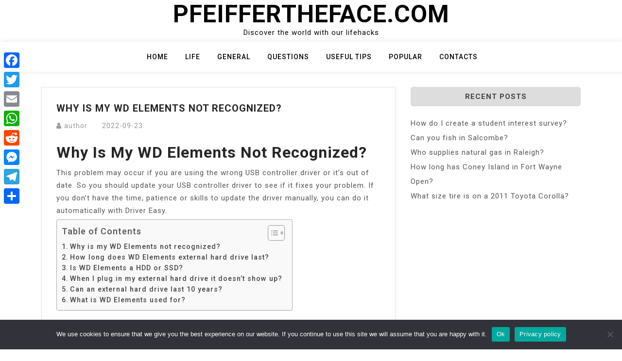

--- FILE ---
content_type: text/html; charset=UTF-8
request_url: https://pfeiffertheface.com/why-is-my-wd-elements-not-recognized/
body_size: 9070
content:
<!doctype html>
<html lang="en-US">
<head>
	<meta charset="UTF-8">
	<meta name="viewport" content="width=device-width, initial-scale=1">
	<link rel="profile" href="https://gmpg.org/xfn/11">

	<title>Why is my WD Elements not recognized? &#8211; Pfeiffertheface.com</title>
<meta name='robots' content='max-image-preview:large' />
	<style>img:is([sizes="auto" i], [sizes^="auto," i]) { contain-intrinsic-size: 3000px 1500px }</style>
	<link rel='dns-prefetch' href='//static.addtoany.com' />
<link rel='dns-prefetch' href='//fonts.googleapis.com' />
<link rel='stylesheet' id='wp-block-library-css' href='https://pfeiffertheface.com/wp-includes/css/dist/block-library/style.min.css?ver=6.7.4' media='all' />
<style id='classic-theme-styles-inline-css'>
/*! This file is auto-generated */
.wp-block-button__link{color:#fff;background-color:#32373c;border-radius:9999px;box-shadow:none;text-decoration:none;padding:calc(.667em + 2px) calc(1.333em + 2px);font-size:1.125em}.wp-block-file__button{background:#32373c;color:#fff;text-decoration:none}
</style>
<style id='global-styles-inline-css'>
:root{--wp--preset--aspect-ratio--square: 1;--wp--preset--aspect-ratio--4-3: 4/3;--wp--preset--aspect-ratio--3-4: 3/4;--wp--preset--aspect-ratio--3-2: 3/2;--wp--preset--aspect-ratio--2-3: 2/3;--wp--preset--aspect-ratio--16-9: 16/9;--wp--preset--aspect-ratio--9-16: 9/16;--wp--preset--color--black: #000000;--wp--preset--color--cyan-bluish-gray: #abb8c3;--wp--preset--color--white: #ffffff;--wp--preset--color--pale-pink: #f78da7;--wp--preset--color--vivid-red: #cf2e2e;--wp--preset--color--luminous-vivid-orange: #ff6900;--wp--preset--color--luminous-vivid-amber: #fcb900;--wp--preset--color--light-green-cyan: #7bdcb5;--wp--preset--color--vivid-green-cyan: #00d084;--wp--preset--color--pale-cyan-blue: #8ed1fc;--wp--preset--color--vivid-cyan-blue: #0693e3;--wp--preset--color--vivid-purple: #9b51e0;--wp--preset--gradient--vivid-cyan-blue-to-vivid-purple: linear-gradient(135deg,rgba(6,147,227,1) 0%,rgb(155,81,224) 100%);--wp--preset--gradient--light-green-cyan-to-vivid-green-cyan: linear-gradient(135deg,rgb(122,220,180) 0%,rgb(0,208,130) 100%);--wp--preset--gradient--luminous-vivid-amber-to-luminous-vivid-orange: linear-gradient(135deg,rgba(252,185,0,1) 0%,rgba(255,105,0,1) 100%);--wp--preset--gradient--luminous-vivid-orange-to-vivid-red: linear-gradient(135deg,rgba(255,105,0,1) 0%,rgb(207,46,46) 100%);--wp--preset--gradient--very-light-gray-to-cyan-bluish-gray: linear-gradient(135deg,rgb(238,238,238) 0%,rgb(169,184,195) 100%);--wp--preset--gradient--cool-to-warm-spectrum: linear-gradient(135deg,rgb(74,234,220) 0%,rgb(151,120,209) 20%,rgb(207,42,186) 40%,rgb(238,44,130) 60%,rgb(251,105,98) 80%,rgb(254,248,76) 100%);--wp--preset--gradient--blush-light-purple: linear-gradient(135deg,rgb(255,206,236) 0%,rgb(152,150,240) 100%);--wp--preset--gradient--blush-bordeaux: linear-gradient(135deg,rgb(254,205,165) 0%,rgb(254,45,45) 50%,rgb(107,0,62) 100%);--wp--preset--gradient--luminous-dusk: linear-gradient(135deg,rgb(255,203,112) 0%,rgb(199,81,192) 50%,rgb(65,88,208) 100%);--wp--preset--gradient--pale-ocean: linear-gradient(135deg,rgb(255,245,203) 0%,rgb(182,227,212) 50%,rgb(51,167,181) 100%);--wp--preset--gradient--electric-grass: linear-gradient(135deg,rgb(202,248,128) 0%,rgb(113,206,126) 100%);--wp--preset--gradient--midnight: linear-gradient(135deg,rgb(2,3,129) 0%,rgb(40,116,252) 100%);--wp--preset--font-size--small: 13px;--wp--preset--font-size--medium: 20px;--wp--preset--font-size--large: 36px;--wp--preset--font-size--x-large: 42px;--wp--preset--spacing--20: 0.44rem;--wp--preset--spacing--30: 0.67rem;--wp--preset--spacing--40: 1rem;--wp--preset--spacing--50: 1.5rem;--wp--preset--spacing--60: 2.25rem;--wp--preset--spacing--70: 3.38rem;--wp--preset--spacing--80: 5.06rem;--wp--preset--shadow--natural: 6px 6px 9px rgba(0, 0, 0, 0.2);--wp--preset--shadow--deep: 12px 12px 50px rgba(0, 0, 0, 0.4);--wp--preset--shadow--sharp: 6px 6px 0px rgba(0, 0, 0, 0.2);--wp--preset--shadow--outlined: 6px 6px 0px -3px rgba(255, 255, 255, 1), 6px 6px rgba(0, 0, 0, 1);--wp--preset--shadow--crisp: 6px 6px 0px rgba(0, 0, 0, 1);}:where(.is-layout-flex){gap: 0.5em;}:where(.is-layout-grid){gap: 0.5em;}body .is-layout-flex{display: flex;}.is-layout-flex{flex-wrap: wrap;align-items: center;}.is-layout-flex > :is(*, div){margin: 0;}body .is-layout-grid{display: grid;}.is-layout-grid > :is(*, div){margin: 0;}:where(.wp-block-columns.is-layout-flex){gap: 2em;}:where(.wp-block-columns.is-layout-grid){gap: 2em;}:where(.wp-block-post-template.is-layout-flex){gap: 1.25em;}:where(.wp-block-post-template.is-layout-grid){gap: 1.25em;}.has-black-color{color: var(--wp--preset--color--black) !important;}.has-cyan-bluish-gray-color{color: var(--wp--preset--color--cyan-bluish-gray) !important;}.has-white-color{color: var(--wp--preset--color--white) !important;}.has-pale-pink-color{color: var(--wp--preset--color--pale-pink) !important;}.has-vivid-red-color{color: var(--wp--preset--color--vivid-red) !important;}.has-luminous-vivid-orange-color{color: var(--wp--preset--color--luminous-vivid-orange) !important;}.has-luminous-vivid-amber-color{color: var(--wp--preset--color--luminous-vivid-amber) !important;}.has-light-green-cyan-color{color: var(--wp--preset--color--light-green-cyan) !important;}.has-vivid-green-cyan-color{color: var(--wp--preset--color--vivid-green-cyan) !important;}.has-pale-cyan-blue-color{color: var(--wp--preset--color--pale-cyan-blue) !important;}.has-vivid-cyan-blue-color{color: var(--wp--preset--color--vivid-cyan-blue) !important;}.has-vivid-purple-color{color: var(--wp--preset--color--vivid-purple) !important;}.has-black-background-color{background-color: var(--wp--preset--color--black) !important;}.has-cyan-bluish-gray-background-color{background-color: var(--wp--preset--color--cyan-bluish-gray) !important;}.has-white-background-color{background-color: var(--wp--preset--color--white) !important;}.has-pale-pink-background-color{background-color: var(--wp--preset--color--pale-pink) !important;}.has-vivid-red-background-color{background-color: var(--wp--preset--color--vivid-red) !important;}.has-luminous-vivid-orange-background-color{background-color: var(--wp--preset--color--luminous-vivid-orange) !important;}.has-luminous-vivid-amber-background-color{background-color: var(--wp--preset--color--luminous-vivid-amber) !important;}.has-light-green-cyan-background-color{background-color: var(--wp--preset--color--light-green-cyan) !important;}.has-vivid-green-cyan-background-color{background-color: var(--wp--preset--color--vivid-green-cyan) !important;}.has-pale-cyan-blue-background-color{background-color: var(--wp--preset--color--pale-cyan-blue) !important;}.has-vivid-cyan-blue-background-color{background-color: var(--wp--preset--color--vivid-cyan-blue) !important;}.has-vivid-purple-background-color{background-color: var(--wp--preset--color--vivid-purple) !important;}.has-black-border-color{border-color: var(--wp--preset--color--black) !important;}.has-cyan-bluish-gray-border-color{border-color: var(--wp--preset--color--cyan-bluish-gray) !important;}.has-white-border-color{border-color: var(--wp--preset--color--white) !important;}.has-pale-pink-border-color{border-color: var(--wp--preset--color--pale-pink) !important;}.has-vivid-red-border-color{border-color: var(--wp--preset--color--vivid-red) !important;}.has-luminous-vivid-orange-border-color{border-color: var(--wp--preset--color--luminous-vivid-orange) !important;}.has-luminous-vivid-amber-border-color{border-color: var(--wp--preset--color--luminous-vivid-amber) !important;}.has-light-green-cyan-border-color{border-color: var(--wp--preset--color--light-green-cyan) !important;}.has-vivid-green-cyan-border-color{border-color: var(--wp--preset--color--vivid-green-cyan) !important;}.has-pale-cyan-blue-border-color{border-color: var(--wp--preset--color--pale-cyan-blue) !important;}.has-vivid-cyan-blue-border-color{border-color: var(--wp--preset--color--vivid-cyan-blue) !important;}.has-vivid-purple-border-color{border-color: var(--wp--preset--color--vivid-purple) !important;}.has-vivid-cyan-blue-to-vivid-purple-gradient-background{background: var(--wp--preset--gradient--vivid-cyan-blue-to-vivid-purple) !important;}.has-light-green-cyan-to-vivid-green-cyan-gradient-background{background: var(--wp--preset--gradient--light-green-cyan-to-vivid-green-cyan) !important;}.has-luminous-vivid-amber-to-luminous-vivid-orange-gradient-background{background: var(--wp--preset--gradient--luminous-vivid-amber-to-luminous-vivid-orange) !important;}.has-luminous-vivid-orange-to-vivid-red-gradient-background{background: var(--wp--preset--gradient--luminous-vivid-orange-to-vivid-red) !important;}.has-very-light-gray-to-cyan-bluish-gray-gradient-background{background: var(--wp--preset--gradient--very-light-gray-to-cyan-bluish-gray) !important;}.has-cool-to-warm-spectrum-gradient-background{background: var(--wp--preset--gradient--cool-to-warm-spectrum) !important;}.has-blush-light-purple-gradient-background{background: var(--wp--preset--gradient--blush-light-purple) !important;}.has-blush-bordeaux-gradient-background{background: var(--wp--preset--gradient--blush-bordeaux) !important;}.has-luminous-dusk-gradient-background{background: var(--wp--preset--gradient--luminous-dusk) !important;}.has-pale-ocean-gradient-background{background: var(--wp--preset--gradient--pale-ocean) !important;}.has-electric-grass-gradient-background{background: var(--wp--preset--gradient--electric-grass) !important;}.has-midnight-gradient-background{background: var(--wp--preset--gradient--midnight) !important;}.has-small-font-size{font-size: var(--wp--preset--font-size--small) !important;}.has-medium-font-size{font-size: var(--wp--preset--font-size--medium) !important;}.has-large-font-size{font-size: var(--wp--preset--font-size--large) !important;}.has-x-large-font-size{font-size: var(--wp--preset--font-size--x-large) !important;}
:where(.wp-block-post-template.is-layout-flex){gap: 1.25em;}:where(.wp-block-post-template.is-layout-grid){gap: 1.25em;}
:where(.wp-block-columns.is-layout-flex){gap: 2em;}:where(.wp-block-columns.is-layout-grid){gap: 2em;}
:root :where(.wp-block-pullquote){font-size: 1.5em;line-height: 1.6;}
</style>
<link rel='stylesheet' id='cookie-notice-front-css' href='https://pfeiffertheface.com/wp-content/plugins/cookie-notice/css/front.min.css?ver=2.5.5' media='all' />
<link rel='stylesheet' id='ez-toc-css' href='https://pfeiffertheface.com/wp-content/plugins/easy-table-of-contents/assets/css/screen.min.css?ver=2.0.71' media='all' />
<style id='ez-toc-inline-css'>
div#ez-toc-container .ez-toc-title {font-size: 120%;}div#ez-toc-container .ez-toc-title {font-weight: 500;}div#ez-toc-container ul li {font-size: 95%;}div#ez-toc-container ul li {font-weight: 500;}div#ez-toc-container nav ul ul li {font-size: 90%;}
.ez-toc-container-direction {direction: ltr;}.ez-toc-counter ul{counter-reset: item ;}.ez-toc-counter nav ul li a::before {content: counters(item, '.', decimal) '. ';display: inline-block;counter-increment: item;flex-grow: 0;flex-shrink: 0;margin-right: .2em; float: left; }.ez-toc-widget-direction {direction: ltr;}.ez-toc-widget-container ul{counter-reset: item ;}.ez-toc-widget-container nav ul li a::before {content: counters(item, '.', decimal) '. ';display: inline-block;counter-increment: item;flex-grow: 0;flex-shrink: 0;margin-right: .2em; float: left; }
</style>
<link rel='stylesheet' id='bootstrap-css' href='https://pfeiffertheface.com/wp-content/themes/moina/assets/css/bootstrap.min.css?ver=4.5.0' media='all' />
<link rel='stylesheet' id='slicknav-css' href='https://pfeiffertheface.com/wp-content/themes/moina/assets/css/slicknav.min.css?ver=1.0.3' media='all' />
<link rel='stylesheet' id='moina-default-block-css' href='https://pfeiffertheface.com/wp-content/themes/moina/assets/css/default-block.css?ver=1.1.5' media='all' />
<link rel='stylesheet' id='moina-style-css' href='https://pfeiffertheface.com/wp-content/themes/moina/assets/css/moina-style.css?ver=1.0.0' media='all' />
<link rel='stylesheet' id='moina-wp-parent-style-css' href='https://pfeiffertheface.com/wp-content/themes/moina/style.css?ver=6.7.4' media='all' />
<link rel='stylesheet' id='moina-wp-main-style-css' href='https://pfeiffertheface.com/wp-content/themes/moina-wp/assets/css/main-style.css?ver=1.0.5' media='all' />
<link rel='stylesheet' id='moina-google-fonts-css' href='https://fonts.googleapis.com/css?family=Roboto%3A300%2C300i%2C400%2C400i%2C500%2C700&#038;subset=latin%2Clatin-ext' media='all' />
<link rel='stylesheet' id='font-awesome-css' href='https://pfeiffertheface.com/wp-content/themes/moina/assets/css/font-awesome.min.css?ver=4.7.0' media='all' />
<link rel='stylesheet' id='moina-custom-css' href='https://pfeiffertheface.com/wp-content/themes/moina/assets/css/custom-style.css?ver=6.7.4' media='all' />
<style id='moina-custom-inline-css'>

        .site-title a,
        .site-description,
        .site-title a:hover {
            color: #7086a1 ;
        }
    
</style>
<link rel='stylesheet' id='addtoany-css' href='https://pfeiffertheface.com/wp-content/plugins/add-to-any/addtoany.min.css?ver=1.16' media='all' />
<style id='addtoany-inline-css'>
@media screen and (max-width:980px){
.a2a_floating_style.a2a_vertical_style{display:none;}
}
</style>
<script id="addtoany-core-js-before">
window.a2a_config=window.a2a_config||{};a2a_config.callbacks=[];a2a_config.overlays=[];a2a_config.templates={};
</script>
<script defer src="https://static.addtoany.com/menu/page.js" id="addtoany-core-js"></script>
<script src="https://pfeiffertheface.com/wp-includes/js/jquery/jquery.min.js?ver=3.7.1" id="jquery-core-js"></script>
<script src="https://pfeiffertheface.com/wp-includes/js/jquery/jquery-migrate.min.js?ver=3.4.1" id="jquery-migrate-js"></script>
<script defer src="https://pfeiffertheface.com/wp-content/plugins/add-to-any/addtoany.min.js?ver=1.1" id="addtoany-jquery-js"></script>
<script id="cookie-notice-front-js-before">
var cnArgs = {"ajaxUrl":"https:\/\/pfeiffertheface.com\/wp-admin\/admin-ajax.php","nonce":"ab59e1fb46","hideEffect":"fade","position":"bottom","onScroll":false,"onScrollOffset":100,"onClick":false,"cookieName":"cookie_notice_accepted","cookieTime":2592000,"cookieTimeRejected":2592000,"globalCookie":false,"redirection":false,"cache":true,"revokeCookies":false,"revokeCookiesOpt":"automatic"};
</script>
<script src="https://pfeiffertheface.com/wp-content/plugins/cookie-notice/js/front.min.js?ver=2.5.5" id="cookie-notice-front-js"></script>
<link rel="https://api.w.org/" href="https://pfeiffertheface.com/wp-json/" /><link rel="alternate" title="JSON" type="application/json" href="https://pfeiffertheface.com/wp-json/wp/v2/posts/12757" /><meta name="generator" content="WordPress 6.7.4" />
<link rel="canonical" href="https://pfeiffertheface.com/why-is-my-wd-elements-not-recognized/" />
<link rel='shortlink' href='https://pfeiffertheface.com/?p=12757' />
<link rel="alternate" title="oEmbed (JSON)" type="application/json+oembed" href="https://pfeiffertheface.com/wp-json/oembed/1.0/embed?url=https%3A%2F%2Fpfeiffertheface.com%2Fwhy-is-my-wd-elements-not-recognized%2F" />
<link rel="alternate" title="oEmbed (XML)" type="text/xml+oembed" href="https://pfeiffertheface.com/wp-json/oembed/1.0/embed?url=https%3A%2F%2Fpfeiffertheface.com%2Fwhy-is-my-wd-elements-not-recognized%2F&#038;format=xml" />
<link rel="icon" href="https://pfeiffertheface.com/wp-content/uploads/2022/11/cropped-612a43ef7c7c75000443b294-1-32x32.png" sizes="32x32" />
<link rel="icon" href="https://pfeiffertheface.com/wp-content/uploads/2022/11/cropped-612a43ef7c7c75000443b294-1-192x192.png" sizes="192x192" />
<link rel="apple-touch-icon" href="https://pfeiffertheface.com/wp-content/uploads/2022/11/cropped-612a43ef7c7c75000443b294-1-180x180.png" />
<meta name="msapplication-TileImage" content="https://pfeiffertheface.com/wp-content/uploads/2022/11/cropped-612a43ef7c7c75000443b294-1-270x270.png" />
		<style id="wp-custom-css">
			.custom-logo{
	max-width: 10%;
}

.header-area {

  padding: 0px 0px;
}		</style>
		</head>

<body class="post-template-default single single-post postid-12757 single-format-standard cookies-not-set">
<div id="page" class="site">
	<a class="skip-link screen-reader-text" href="#content">Skip to content</a>
	<header id="masthead" class="header-area ">
				<div class="container text-center">
			<div class="row">
				<div class="col-lg-12">
					<div class="site-branding">
													<p class="site-title"><a href="https://pfeiffertheface.com/" rel="home">Pfeiffertheface.com</a></p>
														<p class="site-description">Discover the world with our lifehacks</p>
											</div><!-- .site-branding -->
				</div>
			</div>
		</div>
	</header><!-- #masthead -->

	<div class="mainmenu-area text-center">
		<div class="container">
			<div class="row">
				<div class="col-lg-12">
					<div class="moina-responsive-menu"></div>
					<button class="screen-reader-text menu-close">Close Menu</button>
					<div class="mainmenu">
						<div class="menu-gffgn-container"><ul id="primary-menu" class="menu"><li id="menu-item-4965" class="menu-item menu-item-type-custom menu-item-object-custom menu-item-home menu-item-4965"><a href="https://pfeiffertheface.com">Home</a></li>
<li id="menu-item-4967" class="menu-item menu-item-type-taxonomy menu-item-object-category current-post-ancestor current-menu-parent current-post-parent menu-item-4967"><a href="https://pfeiffertheface.com/category/life/">Life</a></li>
<li id="menu-item-4968" class="menu-item menu-item-type-taxonomy menu-item-object-category menu-item-4968"><a href="https://pfeiffertheface.com/category/general/">General</a></li>
<li id="menu-item-4969" class="menu-item menu-item-type-taxonomy menu-item-object-category menu-item-4969"><a href="https://pfeiffertheface.com/category/questions/">Questions</a></li>
<li id="menu-item-4970" class="menu-item menu-item-type-taxonomy menu-item-object-category menu-item-4970"><a href="https://pfeiffertheface.com/category/useful-tips/">Useful tips</a></li>
<li id="menu-item-4971" class="menu-item menu-item-type-taxonomy menu-item-object-category menu-item-4971"><a href="https://pfeiffertheface.com/category/popular/">Popular</a></li>
<li id="menu-item-4966" class="menu-item menu-item-type-post_type menu-item-object-page menu-item-4966"><a href="https://pfeiffertheface.com/contacts/">Contacts</a></li>
</ul></div>					</div>
				</div>
			</div>
		</div>
	</div><section class="blog-area  single-area" id="content">
	<div class="container">
		<div class="row">
			<div class="col-lg-8">
				<article id="post-12757" class="post-12757 post type-post status-publish format-standard hentry category-life">
		<div class="single-content">
		<header class="entry-header">
			<h1 class="entry-title">Why is my WD Elements not recognized?</h1>				<div class="footer-meta">

					<span class="byline"><i class="fa fa-user"></i><span class="author vcard"><a class="url fn n" href="https://pfeiffertheface.com/author/bjgxuczkzgjlyzq/">author</a></span></span><span class="posted-on"><a href="https://pfeiffertheface.com/why-is-my-wd-elements-not-recognized/" rel="bookmark"><time class="entry-date published updated" datetime="2022-09-23T00:00:00+03:00">2022-09-23</time></a></span>				</div>
					</header><!-- .entry-header -->

		<div class="entry-content">
			<h2><span class="ez-toc-section" id="Why_is_my_WD_Elements_not_recognized"></span>Why is my WD Elements not recognized?<span class="ez-toc-section-end"></span></h2>
<p>This problem may occur if you are using the wrong USB controller driver or it&#8217;s out of date. So you should update your USB controller driver to see if it fixes your problem. If you don&#8217;t have the time, patience or skills to update the driver manually, you can do it automatically with Driver Easy.</p><div id="ez-toc-container" class="ez-toc-v2_0_71 counter-flat ez-toc-counter ez-toc-grey ez-toc-container-direction">
<div class="ez-toc-title-container">
<p class="ez-toc-title" style="cursor:inherit">Table of Contents</p>
<span class="ez-toc-title-toggle"><a href="#" class="ez-toc-pull-right ez-toc-btn ez-toc-btn-xs ez-toc-btn-default ez-toc-toggle" aria-label="Toggle Table of Content"><span class="ez-toc-js-icon-con"><span class=""><span class="eztoc-hide" style="display:none;">Toggle</span><span class="ez-toc-icon-toggle-span"><svg style="fill: #999;color:#999" xmlns="http://www.w3.org/2000/svg" class="list-377408" width="20px" height="20px" viewBox="0 0 24 24" fill="none"><path d="M6 6H4v2h2V6zm14 0H8v2h12V6zM4 11h2v2H4v-2zm16 0H8v2h12v-2zM4 16h2v2H4v-2zm16 0H8v2h12v-2z" fill="currentColor"></path></svg><svg style="fill: #999;color:#999" class="arrow-unsorted-368013" xmlns="http://www.w3.org/2000/svg" width="10px" height="10px" viewBox="0 0 24 24" version="1.2" baseProfile="tiny"><path d="M18.2 9.3l-6.2-6.3-6.2 6.3c-.2.2-.3.4-.3.7s.1.5.3.7c.2.2.4.3.7.3h11c.3 0 .5-.1.7-.3.2-.2.3-.5.3-.7s-.1-.5-.3-.7zM5.8 14.7l6.2 6.3 6.2-6.3c.2-.2.3-.5.3-.7s-.1-.5-.3-.7c-.2-.2-.4-.3-.7-.3h-11c-.3 0-.5.1-.7.3-.2.2-.3.5-.3.7s.1.5.3.7z"/></svg></span></span></span></a></span></div>
<nav><ul class='ez-toc-list ez-toc-list-level-1 ' ><li class='ez-toc-page-1'><a class="ez-toc-link ez-toc-heading-1" href="#Why_is_my_WD_Elements_not_recognized" title="Why is my WD Elements not recognized?">Why is my WD Elements not recognized?</a></li><li class='ez-toc-page-1'><a class="ez-toc-link ez-toc-heading-2" href="#How_long_does_WD_Elements_external_hard_drive_last" title="How long does WD Elements external hard drive last?">How long does WD Elements external hard drive last?</a></li><li class='ez-toc-page-1'><a class="ez-toc-link ez-toc-heading-3" href="#Is_WD_Elements_a_HDD_or_SSD" title="Is WD Elements a HDD or SSD?">Is WD Elements a HDD or SSD?</a></li><li class='ez-toc-page-1'><a class="ez-toc-link ez-toc-heading-4" href="#When_I_plug_in_my_external_hard_drive_it_doesnt_show_up" title="When I plug in my external hard drive it doesn&#8217;t show up?">When I plug in my external hard drive it doesn&#8217;t show up?</a></li><li class='ez-toc-page-1'><a class="ez-toc-link ez-toc-heading-5" href="#Can_an_external_hard_drive_last_10_years" title="Can an external hard drive last 10 years?">Can an external hard drive last 10 years?</a></li><li class='ez-toc-page-1'><a class="ez-toc-link ez-toc-heading-6" href="#What_is_WD_Elements_used_for" title="What is WD Elements used for?">What is WD Elements used for?</a></li></ul></nav></div>

<h3><span class="ez-toc-section" id="How_long_does_WD_Elements_external_hard_drive_last"></span>How long does WD Elements external hard drive last?<span class="ez-toc-section-end"></span></h3>
<p>three to five years<br />
The simplest answer is that they can run smoothly for three to five years.</p><div class='code-block code-block-2' style='margin: 8px auto; text-align: center; display: block; clear: both;'>
<script async="async" data-cfasync="false" src="//impulsiveappraise.com/7dc6a8d95596e4f472296545e40bb7a5/invoke.js"></script>
<div id="container-7dc6a8d95596e4f472296545e40bb7a5"></div></div>

<p><strong>Is WD Elements a hard drive?</strong></p>
<p>WD Elements™ portable hard drives with USB 3.0 offer reliable, high-capacity storage to go, fast data transfer rates, universal connectivity and massive capacity for value-conscious consumers.</p>
<p><strong>Which is better WD Passport or Elements?</strong></p>
<p>To be straightforward, WD My Passport HDD is a better hard disk drive than WD Elements. In terms of capacity and performance, both are not very different as they&#8217;re both Western Digital Products. WD My Passport takes the edge over WD Elements mainly because it comes with the WD Discovery Software.</p>
<h2><span class="ez-toc-section" id="Is_WD_Elements_a_HDD_or_SSD"></span>Is WD Elements a HDD or SSD?<span class="ez-toc-section-end"></span></h2>
<p>The durable and dependable WD Elements™ SE SSD continues the renowned storage legacy of Western Digital and comes backed by a 3-year limited warranty.</p>
<h3><span class="ez-toc-section" id="When_I_plug_in_my_external_hard_drive_it_doesnt_show_up"></span>When I plug in my external hard drive it doesn&#8217;t show up?<span class="ez-toc-section-end"></span></h3>
<p>Common issues include: Outdated drivers – Your existing drivers may be corrupted. Or, they may need updating to establish communication between the external hard drive and your system. Faulty connection – Try plugging the external hard drive into a different port to see if it&#8217;s a port-related issue.</p>
<p><strong>Why is my computer not recognizing my external hard drive?</strong></p>
<p>Different situations of Hard Disk have not detected errors The USB driver has become unstable, outdated, or corrupt. USB ports become faulty, damaged, or broken. Partition issues on your external USB device. The USB device is malfunctioned or damaged.</p>
<p><strong>Is it OK to leave external hard drive plugged in all the time?</strong></p>
<p>If you have your external hard drive plugged in all the time, it can lead to wear and tear on the drive. Over time, this can cause your hard drive to fail sooner than it would if it were only used intermittently. To avoid this issue, try unplugging your external hard drive when it&#8217;s not in use.</p>
<h2><span class="ez-toc-section" id="Can_an_external_hard_drive_last_10_years"></span>Can an external hard drive last 10 years?<span class="ez-toc-section-end"></span></h2>
<p>The average lifespan for an external hard drive, assuming no physical damage occurs, is around 3-5 years, depending on the make, model and conditions it is stored in. If you&#8217;re using an external hard drive to back up your data, you might want to consider replacing it every few years to ensure your data is safe.</p>
<h3><span class="ez-toc-section" id="What_is_WD_Elements_used_for"></span>What is WD Elements used for?<span class="ez-toc-section-end"></span></h3>
<p><iframe title="WD Elements How To Install / Set Up External Hard Drive on Mac | Manual | Setup Guide" width="640" height="360" src="https://www.youtube.com/embed/fmJuZ9MxkAg?feature=oembed" frameborder="0" allow="accelerometer; autoplay; clipboard-write; encrypted-media; gyroscope; picture-in-picture; web-share" referrerpolicy="strict-origin-when-cross-origin" allowfullscreen></iframe></p>
<div class="addtoany_share_save_container addtoany_content addtoany_content_bottom"><div class="a2a_kit a2a_kit_size_32 addtoany_list" data-a2a-url="https://pfeiffertheface.com/why-is-my-wd-elements-not-recognized/" data-a2a-title="Why is my WD Elements not recognized?"><a class="a2a_button_facebook" href="https://www.addtoany.com/add_to/facebook?linkurl=https%3A%2F%2Fpfeiffertheface.com%2Fwhy-is-my-wd-elements-not-recognized%2F&amp;linkname=Why%20is%20my%20WD%20Elements%20not%20recognized%3F" title="Facebook" rel="nofollow noopener" target="_blank"></a><a class="a2a_button_twitter" href="https://www.addtoany.com/add_to/twitter?linkurl=https%3A%2F%2Fpfeiffertheface.com%2Fwhy-is-my-wd-elements-not-recognized%2F&amp;linkname=Why%20is%20my%20WD%20Elements%20not%20recognized%3F" title="Twitter" rel="nofollow noopener" target="_blank"></a><a class="a2a_button_email" href="https://www.addtoany.com/add_to/email?linkurl=https%3A%2F%2Fpfeiffertheface.com%2Fwhy-is-my-wd-elements-not-recognized%2F&amp;linkname=Why%20is%20my%20WD%20Elements%20not%20recognized%3F" title="Email" rel="nofollow noopener" target="_blank"></a><a class="a2a_button_whatsapp" href="https://www.addtoany.com/add_to/whatsapp?linkurl=https%3A%2F%2Fpfeiffertheface.com%2Fwhy-is-my-wd-elements-not-recognized%2F&amp;linkname=Why%20is%20my%20WD%20Elements%20not%20recognized%3F" title="WhatsApp" rel="nofollow noopener" target="_blank"></a><a class="a2a_button_reddit" href="https://www.addtoany.com/add_to/reddit?linkurl=https%3A%2F%2Fpfeiffertheface.com%2Fwhy-is-my-wd-elements-not-recognized%2F&amp;linkname=Why%20is%20my%20WD%20Elements%20not%20recognized%3F" title="Reddit" rel="nofollow noopener" target="_blank"></a><a class="a2a_button_facebook_messenger" href="https://www.addtoany.com/add_to/facebook_messenger?linkurl=https%3A%2F%2Fpfeiffertheface.com%2Fwhy-is-my-wd-elements-not-recognized%2F&amp;linkname=Why%20is%20my%20WD%20Elements%20not%20recognized%3F" title="Messenger" rel="nofollow noopener" target="_blank"></a><a class="a2a_button_telegram" href="https://www.addtoany.com/add_to/telegram?linkurl=https%3A%2F%2Fpfeiffertheface.com%2Fwhy-is-my-wd-elements-not-recognized%2F&amp;linkname=Why%20is%20my%20WD%20Elements%20not%20recognized%3F" title="Telegram" rel="nofollow noopener" target="_blank"></a><a class="a2a_dd addtoany_share_save addtoany_share" href="https://www.addtoany.com/share"></a></div></div><!-- CONTENT END 2 -->
		</div><!-- .entry-content -->
					<footer class="entry-footer">
				<span class="cat-links"><i class="fa fa-bookmark"></i><a href="https://pfeiffertheface.com/category/life/" rel="category tag">Life</a></span>			</footer><!-- .entry-footer -->
			</div>
</article><!-- #post-12757 -->

	<nav class="navigation post-navigation" aria-label="Posts">
		<h2 class="screen-reader-text">Post navigation</h2>
		<div class="nav-links"><div class="nav-previous"><a href="https://pfeiffertheface.com/who-directed-the-bicycle-thieves/" rel="prev">Who directed the bicycle thieves?</a></div><div class="nav-next"><a href="https://pfeiffertheface.com/what-is-the-trojan-horse-project/" rel="next">What is the trojan horse project?</a></div></div>
	</nav>			</div>
						<div class="col-lg-4">
				
<aside id="secondary" class="widget-area">
	
		<section id="recent-posts-4" class="widget widget_recent_entries">
		<h2 class="widget-title">Recent Posts</h2>
		<ul>
											<li>
					<a href="https://pfeiffertheface.com/how-do-i-create-a-student-interest-survey/">How do I create a student interest survey?</a>
									</li>
											<li>
					<a href="https://pfeiffertheface.com/can-you-fish-in-salcombe/">Can you fish in Salcombe?</a>
									</li>
											<li>
					<a href="https://pfeiffertheface.com/who-supplies-natural-gas-in-raleigh/">Who supplies natural gas in Raleigh?</a>
									</li>
											<li>
					<a href="https://pfeiffertheface.com/how-long-has-coney-island-in-fort-wayne-open/">How long has Coney Island in Fort Wayne Open?</a>
									</li>
											<li>
					<a href="https://pfeiffertheface.com/what-size-tire-is-on-a-2011-toyota-corolla/">What size tire is on a 2011 Toyota Corolla?</a>
									</li>
					</ul>

		</section></aside><!-- #secondary -->
			</div>
					</div>
	</div>
</div>
<footer class="footer-area">
	<div class="container">
		<div class="row">
			<div class="col-lg-12">
				<div class="copyright">
					<a href="https://wordpress.org/">
						Proudly powered by WordPress					</a>
					<p>
						Theme: moina by ashathemes.					</p>
				</div>
			</div>
		</div>
	</div>
</footer>
</div><!-- #page -->
<div class='code-block code-block-1' style='margin: 8px 0; clear: both;'>
<script type='text/javascript' src='//impulsiveappraise.com/2e/3c/a7/2e3ca7b80f5274492b14054cd88f4f74.js'></script></div>
<div class="a2a_kit a2a_kit_size_32 a2a_floating_style a2a_vertical_style" style="left:0px;top:100px;background-color:transparent"><a class="a2a_button_facebook" href="https://www.addtoany.com/add_to/facebook?linkurl=https%3A%2F%2Fpfeiffertheface.com%2Fwhy-is-my-wd-elements-not-recognized%2F&amp;linkname=Why%20is%20my%20WD%20Elements%20not%20recognized%3F" title="Facebook" rel="nofollow noopener" target="_blank"></a><a class="a2a_button_twitter" href="https://www.addtoany.com/add_to/twitter?linkurl=https%3A%2F%2Fpfeiffertheface.com%2Fwhy-is-my-wd-elements-not-recognized%2F&amp;linkname=Why%20is%20my%20WD%20Elements%20not%20recognized%3F" title="Twitter" rel="nofollow noopener" target="_blank"></a><a class="a2a_button_email" href="https://www.addtoany.com/add_to/email?linkurl=https%3A%2F%2Fpfeiffertheface.com%2Fwhy-is-my-wd-elements-not-recognized%2F&amp;linkname=Why%20is%20my%20WD%20Elements%20not%20recognized%3F" title="Email" rel="nofollow noopener" target="_blank"></a><a class="a2a_button_whatsapp" href="https://www.addtoany.com/add_to/whatsapp?linkurl=https%3A%2F%2Fpfeiffertheface.com%2Fwhy-is-my-wd-elements-not-recognized%2F&amp;linkname=Why%20is%20my%20WD%20Elements%20not%20recognized%3F" title="WhatsApp" rel="nofollow noopener" target="_blank"></a><a class="a2a_button_reddit" href="https://www.addtoany.com/add_to/reddit?linkurl=https%3A%2F%2Fpfeiffertheface.com%2Fwhy-is-my-wd-elements-not-recognized%2F&amp;linkname=Why%20is%20my%20WD%20Elements%20not%20recognized%3F" title="Reddit" rel="nofollow noopener" target="_blank"></a><a class="a2a_button_facebook_messenger" href="https://www.addtoany.com/add_to/facebook_messenger?linkurl=https%3A%2F%2Fpfeiffertheface.com%2Fwhy-is-my-wd-elements-not-recognized%2F&amp;linkname=Why%20is%20my%20WD%20Elements%20not%20recognized%3F" title="Messenger" rel="nofollow noopener" target="_blank"></a><a class="a2a_button_telegram" href="https://www.addtoany.com/add_to/telegram?linkurl=https%3A%2F%2Fpfeiffertheface.com%2Fwhy-is-my-wd-elements-not-recognized%2F&amp;linkname=Why%20is%20my%20WD%20Elements%20not%20recognized%3F" title="Telegram" rel="nofollow noopener" target="_blank"></a><a class="a2a_dd addtoany_share_save addtoany_share" href="https://www.addtoany.com/share"></a></div><script id="ez-toc-scroll-scriptjs-js-extra">
var eztoc_smooth_local = {"scroll_offset":"30","add_request_uri":""};
</script>
<script src="https://pfeiffertheface.com/wp-content/plugins/easy-table-of-contents/assets/js/smooth_scroll.min.js?ver=2.0.71" id="ez-toc-scroll-scriptjs-js"></script>
<script src="https://pfeiffertheface.com/wp-content/plugins/easy-table-of-contents/vendor/js-cookie/js.cookie.min.js?ver=2.2.1" id="ez-toc-js-cookie-js"></script>
<script src="https://pfeiffertheface.com/wp-content/plugins/easy-table-of-contents/vendor/sticky-kit/jquery.sticky-kit.min.js?ver=1.9.2" id="ez-toc-jquery-sticky-kit-js"></script>
<script id="ez-toc-js-js-extra">
var ezTOC = {"smooth_scroll":"1","visibility_hide_by_default":"","scroll_offset":"30","fallbackIcon":"<span class=\"\"><span class=\"eztoc-hide\" style=\"display:none;\">Toggle<\/span><span class=\"ez-toc-icon-toggle-span\"><svg style=\"fill: #999;color:#999\" xmlns=\"http:\/\/www.w3.org\/2000\/svg\" class=\"list-377408\" width=\"20px\" height=\"20px\" viewBox=\"0 0 24 24\" fill=\"none\"><path d=\"M6 6H4v2h2V6zm14 0H8v2h12V6zM4 11h2v2H4v-2zm16 0H8v2h12v-2zM4 16h2v2H4v-2zm16 0H8v2h12v-2z\" fill=\"currentColor\"><\/path><\/svg><svg style=\"fill: #999;color:#999\" class=\"arrow-unsorted-368013\" xmlns=\"http:\/\/www.w3.org\/2000\/svg\" width=\"10px\" height=\"10px\" viewBox=\"0 0 24 24\" version=\"1.2\" baseProfile=\"tiny\"><path d=\"M18.2 9.3l-6.2-6.3-6.2 6.3c-.2.2-.3.4-.3.7s.1.5.3.7c.2.2.4.3.7.3h11c.3 0 .5-.1.7-.3.2-.2.3-.5.3-.7s-.1-.5-.3-.7zM5.8 14.7l6.2 6.3 6.2-6.3c.2-.2.3-.5.3-.7s-.1-.5-.3-.7c-.2-.2-.4-.3-.7-.3h-11c-.3 0-.5.1-.7.3-.2.2-.3.5-.3.7s.1.5.3.7z\"\/><\/svg><\/span><\/span>","chamomile_theme_is_on":""};
</script>
<script src="https://pfeiffertheface.com/wp-content/plugins/easy-table-of-contents/assets/js/front.min.js?ver=2.0.71-1734009734" id="ez-toc-js-js"></script>
<script src="https://pfeiffertheface.com/wp-content/themes/moina/assets/js/bootstrap.min.js?ver=4.5.0" id="bootstrap-js"></script>
<script src="https://pfeiffertheface.com/wp-content/themes/moina/assets/js/jquery.slicknav.min.js?ver=1.0.3" id="slicknav-js"></script>
<script src="https://pfeiffertheface.com/wp-content/themes/moina/assets/js/moina-script.js?ver=1.1.5" id="moina-script-js"></script>

		<!-- Cookie Notice plugin v2.5.5 by Hu-manity.co https://hu-manity.co/ -->
		<div id="cookie-notice" role="dialog" class="cookie-notice-hidden cookie-revoke-hidden cn-position-bottom" aria-label="Cookie Notice" style="background-color: rgba(50,50,58,1);"><div class="cookie-notice-container" style="color: #fff"><span id="cn-notice-text" class="cn-text-container">We use cookies to ensure that we give you the best experience on our website. If you continue to use this site we will assume that you are happy with it.</span><span id="cn-notice-buttons" class="cn-buttons-container"><a href="#" id="cn-accept-cookie" data-cookie-set="accept" class="cn-set-cookie cn-button" aria-label="Ok" style="background-color: #00a99d">Ok</a><a href="https://pfeiffertheface.com/why-is-my-wd-elements-not-recognized/" target="_blank" id="cn-more-info" class="cn-more-info cn-button" aria-label="Privacy policy" style="background-color: #00a99d">Privacy policy</a></span><span id="cn-close-notice" data-cookie-set="accept" class="cn-close-icon" title="No"></span></div>
			
		</div>
		<!-- / Cookie Notice plugin --><script defer src="https://static.cloudflareinsights.com/beacon.min.js/vcd15cbe7772f49c399c6a5babf22c1241717689176015" integrity="sha512-ZpsOmlRQV6y907TI0dKBHq9Md29nnaEIPlkf84rnaERnq6zvWvPUqr2ft8M1aS28oN72PdrCzSjY4U6VaAw1EQ==" data-cf-beacon='{"version":"2024.11.0","token":"c13da4edb2e946ebb871699fff2a41aa","r":1,"server_timing":{"name":{"cfCacheStatus":true,"cfEdge":true,"cfExtPri":true,"cfL4":true,"cfOrigin":true,"cfSpeedBrain":true},"location_startswith":null}}' crossorigin="anonymous"></script>
</body>
</html>

<!-- Dynamic page generated in 0.064 seconds. -->
<!-- Cached page generated by WP-Super-Cache on 2026-01-22 22:24:07 -->

<!-- Compression = gzip -->